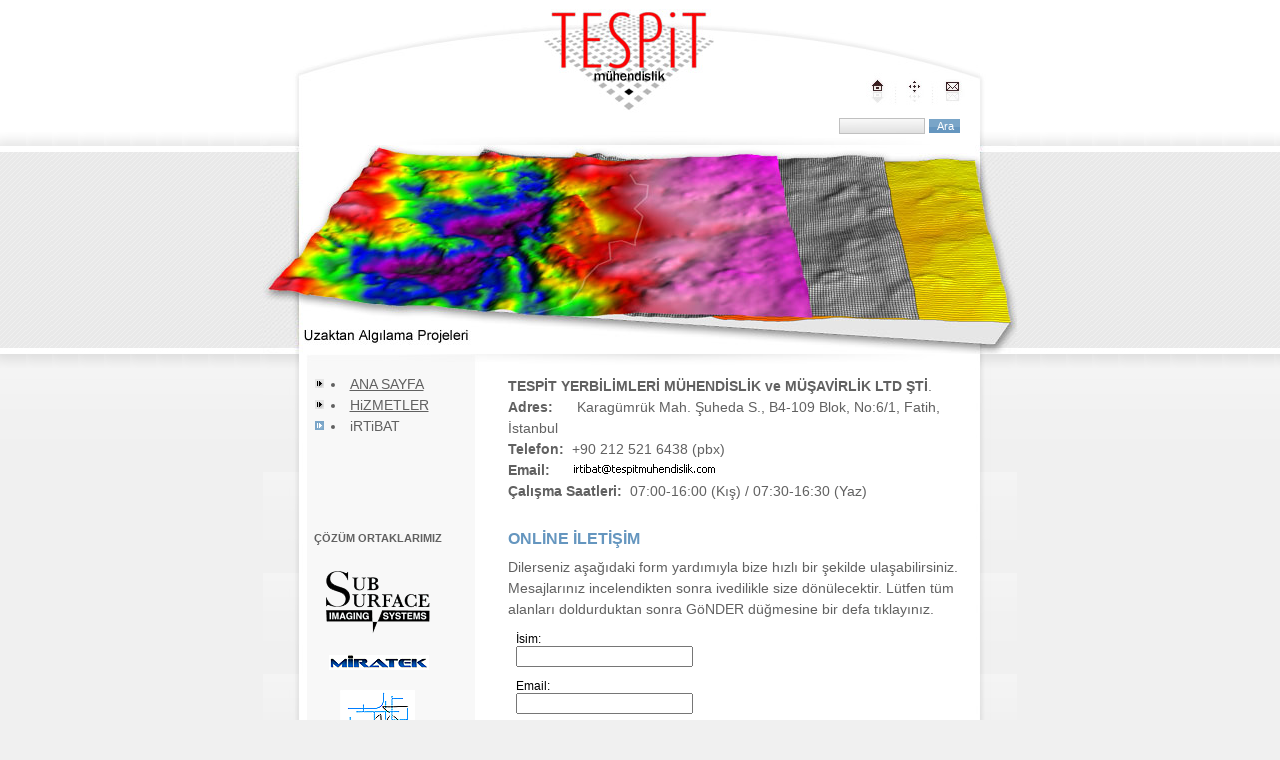

--- FILE ---
content_type: text/html; charset=UTF-8
request_url: http://www.tespitmuhendislik.com/iRTiBAT.html
body_size: 3516
content:
<!DOCTYPE HTML PUBLIC "-//W3C//DTD HTML 4.0 Transitional//EN" "http://www.w3.org/TR/1998/REC-html40-19980424/loose.dtd">
<html>
<head>
<!-- Google tag (gtag.js) -->
<script async src="https://www.googletagmanager.com/gtag/js?id=G-XZP7EG0B1J"></script>
<script>
  window.dataLayer = window.dataLayer || [];
  function gtag(){dataLayer.push(arguments);}
  gtag('js', new Date());

  gtag('config', 'G-XZP7EG0B1J');
</script>
<title>TESPiT MÜHENDiSLiK YERALTI ve ZEMiN EKSPERTLERi Zemin Etüdü Haritalama Jeofizik Arkeojeofizik Yerbilimleri - iRTiBAT</title><meta name="keywords" content="jeofizik, tespit, mühendislik, arkeojeofizik, yeralti, GPR, ground penetrating radar, radar, jeoradar, jeo radar, georadar, geo-radar, jeo-radar, yeraltı radarı, yeralti radari, yer radarı, yerradarı, yer radari, arkeoloji, arkeolojik, arastirma, araştırma, tünel, segment, boşluk, maden, su, arama, boru, hat, kanalizasyon, içme suyu, atık su, ishale, tesisat, haritalama, yeraltı haritası, 3d model, elektrik, schlumberger, wenner, sismik, jeoloji, zemin, zemin etüdü, yerbilimleri, yer bilimleri">
<meta name="description" content="Tespit Mühendislik Web Sitesi Yerbilimleri alaninda hizmet veren kurulusun internet sitesi">
<meta http-equiv="content-type" content="text/html;charset=UTF-8"><meta name="author" content="tespit"><link rel="stylesheet" href="/./t/o/stylesheet.css" type="text/css"><link rel="stylesheet" type="text/css" href="./p/yukleyici/css/stylesheet.css">
<meta name="alexaVerifyID" content="JrtPLcmPZl-t7yNqs92XVC-ZuGQ" />
<link rel="SHORTCUT ICON" href="http://www.tespitmuhendislik.com/favicon.ico" />
<meta name="ICBM" content="41.027532, 28.935799">
<meta name="DC.title" content="TESPiT ENGINEERING">
<meta name="google-site-verification" content="FNdPdqPe9ENFPcotUZ8SzfM5T3gx8n3X2pheZBLFkVQ" />
<script type="text/javascript" src="mootools.js"></script>
<script type="text/javascript" src="imagezoom.js"></script>
<script type="text/javascript">
window.addEvent("domready", function() {
	initImageZoom();
});
</script>
</head>
<body ondragstart="return false" onselectstart="return false" oncontextmenu="return false" bgcolor="#F0F0F0" topmargin="0" background="./images/bk.jpg" style="background-repeat: repeat-x"><a name="top"></a>
<div align="center">
<table border="0" cellpadding="0" cellspacing="0" width="754">
  <tr>
   <td><img src="./images/bos.gif" width="451" height="1" border="0" /></td>
   <td><img src="./images/bos.gif" width="303" height="1" border="0" /></td>
   <td><img src="./images/bos.gif" width="1" height="1" border="0" /></td>
  </tr>

  <tr>
   <td rowspan="2"><img name="tespit" src="./images/jeofizik.jpg" width="451" height="144" border="0" id="jeofizik" /></td>
   <td><img name="tespit" src="./images/jeofizik-2.jpg" width="303" height="105" border="0" id="jeofizik-2" usemap="#tespit" /></td>
   <td><img src="./images/bos.gif" width="1" height="105" border="0" /></td>
  </tr>
  <tr>
   <td background="./images/jeofizik-3.jpg">
	<table border="0" width="100%" cellspacing="0" cellpadding="0">
		<tr>
			<td>
			<table border="0" width="100%" cellspacing="0" cellpadding="0">
				<tr>
					<td>
					<p align="right"><!--webbot bot="HTMLMarkup" startspan --><tr><td valign="top" align="right" class="searchbox">
<form action="/" method="post"><div id="searchbox"><input type="text" class="text" name="search" size="12"><input type="hidden" name="function" value="search"> <input type="submit" class="submit" value="Ara"></div></form></td></tr><!--webbot bot="HTMLMarkup" endspan i-checksum="41611" --></td>
				</tr>
			</table>
			</td>
			<td width="57">&nbsp;</td>
		</tr>
	</table>
	</td>
   <td><img src="./images/bos.gif" width="1" height="39" border="0" /></td>
  </tr>
  <tr>
   <td colspan="2"><img name="baslik" src="./images/jeofizik043.jpg" width="754" title="Tespit Mühendislik ve Yerbilimleri" alt="Tespit Mühendislik ve Yerbilimleri" height="209" border="0" id="baslik" /></td>
   <td><img src="./images/bos.gif" width="1" height="209" border="0" /></td>
  </tr>
  <tr>
   <td colspan="2"><img name="jeofizik-4" src="./images/jeofizik-4.jpg" width="754" height="17" border="0" id="jeofizik-4" /></td>
   <td><img src="./images/bos.gif" width="1" height="17" border="0" /></td>
  </tr>
  <tr>
   <td colspan="2" background="./images/jeofizik-5.jpg" align="left" valign="top">
	<table border="0" width="100%" cellspacing="0" cellpadding="0">
		<tr>
			<td width="50">&nbsp;</td>
			<td width="149" align="left" valign="top">
			<table border="0" width="160" cellspacing="0">
				<tr>
					<td><!--webbot bot="HTMLMarkup" startspan --><tr><td valign="top">
<li class="doc"><a href="/ANA_SAYFA.html">ANA SAYFA</a></li><li class="docs"><a href="/HiZMETLER.html">HiZMETLER</a></li><li class="sdoc">iRTiBAT</li></td></tr>
<tr><td valign="bottom">
</td></tr><!--webbot bot="HTMLMarkup" endspan i-checksum="54209" --></td>
				</tr>
				<tr>
					<td>&nbsp;</td>
				</tr>
				<tr>
					<td><!--webbot bot="HTMLMarkup" startspan --><tr><td valign="top" class="menu"><br /><br /><br /><br /><strong>ÇÖZÜM ORTAKLARIMIZ</strong><br /><br />
<a href="GEORADAR.html" target="_self"><img src="./images/georadar.png" longdesc="GEORADAR.html"></a><br /><br />
&nbsp;&nbsp;&nbsp;&nbsp;&nbsp;<a href="http://www.miratek.com.tr" target="_blank"><img src="./images/miratek.png" width="100" height="15" alt="Miratek title="Miratek longdesc="http://www.miratek.com.tr"></a><br /><br />
&nbsp;&nbsp;&nbsp;&nbsp;&nbsp;<a href="http://www.my-nds.com" target="_blank"><img src="./images/my-nds.png" width="100" height="58" alt="MY-NDS" title="MY-NDS" longdesc="http://www.my-nds.com"></a><br /><br />
<a href="https://www.guidelinegeo.com/mala-ground-penetrating-radar-gpr/" target="_blank"><img src="./images/mala-gpr.png" alt="MALA GPR" title="MALA GPR" longdesc="https://www.guidelinegeo.com/mala-ground-penetrating-radar-gpr/"></a><br /><br />
<a href="https://hartek.mbs.ist/" target="_blank"><img src="./images/hartek-harita.gif" width="120" height="26" alt="Hartek Harita" title="Hartek Harita" longdesc="https://hartek.mbs.ist/"></a>
<br /><br />
<a href="https://www.bsmuhendislik.com/" target="_blank"><img src="./images/bs_muhendislik.png" alt="BS Mühendislik" title="BS Mühendislik" longdesc="https://www.bsmuhendislik.com/"></a>
</td></tr><!--webbot bot="HTMLMarkup" endspan i-checksum="34647" --></td>
				</tr>
				<tr>
					<td>&nbsp;</td>
				</tr>
			</table>
			</td>
			<td width="34">&nbsp;</td>
			<td align="left" valign="top">
			<table border="0" width="95%" cellspacing="0">
				<tr>
					<td><!--webbot bot="HTMLMarkup" startspan --><tr><td valign="top">
<h1>iRTiBAT</h1>

<strong>TESPİT YERBİLİMLERİ MÜHENDİSLİK ve MÜŞAVİRLİK LTD ŞTİ</strong>.<br />
<strong>Adres:&nbsp; &nbsp; &nbsp;&nbsp;</strong>Karagümrük Mah. Şuheda S., B4-109 Blok, No:6/1, Fatih, İstanbul<br />
<strong>Telefon:</strong>&nbsp; +90 212 521 6438 (pbx)<br />
<strong>Email:&nbsp;&nbsp; &nbsp;&nbsp; <a href="#" onclick="JavaScript:window.location='mail'+'to:'+'irtibat'+'@'+'tespit'+'muhendislik'+'.com'+'?subject=Websitesi Mesaji'"><img border="0" src="./images/gonder.jpg" /></a></strong><br />
<strong>&#199;alışma Saatleri:</strong>&nbsp; 07:00-16:00 (Kış) / 07:30-16:30 (Yaz)<br />
<br />
<!--<span style="font-weight: bold; text-decoration: underline;">LONDRA / ıNGıLTERE OFıSıMıZ</span><span style="font-weight: bold;"> :</span><span style="font-weight: bold; text-decoration: underline;"><br></span><br>
<strong>Adres: &nbsp;&nbsp;&nbsp;&nbsp; </strong>8 Rectory Square, London, E14 1DY, United Kingdom<br>
<strong>Telefon:</strong>&nbsp; +44 20 3239 21 64 <strong></strong><br><strong>Email:&nbsp;&nbsp; &nbsp;&nbsp; <a onclick="JavaScript:window.location='mail'+'to:'+'uk'+'@'+'tespit'+'muhendislik'+'.com'" href="#"><img src="images/uk.jpg" border="0"></a></strong><br><strong>Ã‡alışma Saatleri:</strong>&nbsp; 07:00-16:00 (Kış) / 08:30-18:00 (Yaz)<br><h4><br>-->
<h4>ONLİNE İLETİŞİM</h4>
Dilerseniz aşağıdaki form yardımıyla bize hızlı bir şekilde ulaşabilirsiniz. Mesajlarınız incelendikten sonra ivedilikle size dönülecektir. Lütfen tüm alanları doldurduktan sonra GöNDER düğmesine bir defa tıklayınız.<br />
<iframe frameborder="0" height="500" src="contact/index.php" width="400"></iframe>

<div align="left">
<h4>TARAYICI KODLARIMIZ</h4>
<img height="100" src="./images/tespitmuhendislik_com.jpg" width="100" />&nbsp; <img height="100" src="./images/tespit_telephone.jpg" width="100" />&nbsp; <img height="100" src="./images/contact_tespitmuhendislik_com.jpg" width="100" /></div>
</div>

</td></tr><!--webbot bot="HTMLMarkup" endspan i-checksum="9291" --></td>
				</tr>
			</table>
			</td>
			<td width="34">&nbsp;</td>
		</tr>
	</table>
	</td>
   <td><img src="./images/bos.gif" width="1" height="101" border="0" /></td>
  </tr>
  <tr>
   <td colspan="2" background="./images/jeofizik-6.jpg">
	</td>
   <td><img src="./images/bos.gif" width="1" height="79" border="0" /></td>
  </tr>
</table>
</div>
<map name="tespit" id="tespit">
<area shape="poly" coords="228,76,248,76,248,96,228,96,228,76" href="./iRTiBAT.html" alt="irtibat"  title="İrtibat" />
<area shape="poly" coords="190,76,210,76,210,96,190,96,190,76" href="./siteharitasi.htm" alt="Site haritası" title="Site Haritası />
<area shape="poly" coords="153,76,173,76,173,96,153,96,153,76" href="./ANA_SAYFA.html" alt="Ana Sayfa" title="Ana Sayfa" />
</map>
<div align="center">
	<table border="0" width="800" cellspacing="0" cellpadding="0">
		<tr>
			<td width="100%">
      
      <p align="center" class="copyright">Bu sitede yer alan tüm görsel ve yazılı malzemenin her hakkı TESPiT LTD.&#350;Ti.'ne aittir.&nbsp;&nbsp;&nbsp;<br /> Site içeriğinde yer alan görsel ve yazılı malzemeler izinsiz kullanılamaz, kopyalanamaz veya yeniden üretilemez.&nbsp;&nbsp;&nbsp;<br /><b><a href="/GEORADAR.html">JEORADAR GPR SiSTEMLERi</a></b> | <b><a href="http://www.yeraltiradari.com" target="_blank">YERALTI RADARI SATIŞ</a></b> | <b><a href="/YASAL_UYARI.html">YASAL UYARI</a></b> <br />Tespit M&uuml;hendislik &copy; 2026<br /> &nbsp;&nbsp;&nbsp;</p>            
	  <tr>
      <td></td>
    </tr></td>
		</tr>
	</table>

</div>
</body>
</html>

--- FILE ---
content_type: text/html; charset=UTF-8
request_url: http://www.tespitmuhendislik.com/contact/index.php
body_size: 1116
content:
<!DOCTYPE HTML PUBLIC "-//W3C//DTD HTML 4.01 Transitional//EN" "http://www.w3.org/TR/html4/loose.dtd"> 
<html>
<head>
	<title>Mesaj Gönder</title>
<!-- define some style elements-->
<style>
label,a, body 
{
	font-family : Arial, Helvetica, sans-serif;
	font-size : 12px; 
}
.err
{
	font-family : Verdana, Helvetica, sans-serif;
	font-size : 12px;
	color: red;
}
</style>	
<!-- a helper script for vaidating the form-->
<script language="JavaScript" src="scripts/gen_validatorv31.js" type="text/javascript"></script>
<meta http-equiv="content-type" content="text/html;charset=utf-8">	
</head>

<body>
<div id='contact_form_errorloc' class='err'></div>
<form method="POST" name="contact_form" 
action="/contact/index.php"> 
<p>
<label for='name'>İsim: </label><br>
<input type="text" name="name" value=''>
</p>
<p>
<label for='email'>Email: </label><br>
<input type="text" name="email" value=''>
</p>
<p>
<label for='message'>Mesajınız:</label> <br>
<textarea name="message" rows=8 cols=30></textarea>
</p>
<p>
<img src="captcha_code_file.php?rand=1109844910" id='captchaimg' ><br>
<label for='message'>Yukarıdaki güvenlik kodunu giriniz:</label><br>
<input id="6_letters_code" name="6_letters_code" type="text"><br>
<small>Resmi okuyamıyorsanız <a href='javascript: refreshCaptcha();'>BURAYA</a> tıklayın</small>
</p>
<input type="submit" value="Gönder" name='submit'>
</form>
<script language="JavaScript">
// Code for validating the form
// Visit http://www.javascript-coder.com/html-form/javascript-form-validation.phtml
// for details
var frmvalidator  = new Validator("contact_form");
//remove the following two lines if you like error message box popups
frmvalidator.EnableOnPageErrorDisplaySingleBox();
frmvalidator.EnableMsgsTogether();

frmvalidator.addValidation("name","req","Adınızı girmediniz"); 
frmvalidator.addValidation("email","req","Email girmediniz"); 
frmvalidator.addValidation("email","email","Email adresi geçersiz"); 
</script>
<script language='JavaScript' type='text/javascript'>
function refreshCaptcha()
{
	var img = document.images['captchaimg'];
	img.src = img.src.substring(0,img.src.lastIndexOf("?"))+"?rand="+Math.random()*1000;
}
</script>
</body>
</html>

--- FILE ---
content_type: text/css
request_url: http://www.tespitmuhendislik.com/t/o/stylesheet.css
body_size: 2615
content:
body,td,p {font-family: Arial, Helvetica, sans-serif;line-height: 1.5em;font-size:14px;color:#616161;}
a:link,a:active,a:visited {color:#616161;}
a:hover{text-decoration:underline;color:#6596BF;}
hr{height:1px;border:solid #000000 1px;border-top-width:1px;}
/*H1,H2,H3{line-height: 25px!important;font-family:"Arial Narrow", Helvetica, sans-serif;font-size:24px;font-weight:normal;text-align: left;margin-bottom:6px;color:#6596BF;}*/
H1,H2,H3{line-height: 1px!important;font-family:Helvetica, sans-serif;font-size:1px;font-weight:normal;text-align: left;margin-bottom:1px;color:#ffffff;}
H4{line-height: 25px!important;font-family:Helvetica, sans-serif;font-size:16px;font-weight:bold;text-align: left;margin-bottom:6px;margin-top:3px;color:#6596BF;}
form{margin:0;}
IMG{border:0;}
ul.menulevel1,ul.menulevel2,ul.menulevel3,ul.sitemaplevel1,ul.sitemaplevel2,ul.sitemaplevel3,ul.submenu,ul.search{
padding-left: 0;margin-left: 0;list-style: none;}
li{line-height:1.5;}
li.doc{padding-left: 17px;background-image: url(../../images/menu/1.gif);background-repeat: no-repeat;}
li.docs{padding-left: 17px;background-image: url(../../images/menu/2.gif);background-repeat: no-repeat;}
li.sdoc{padding-left: 17px;background-image: url(../../images/menu/3.gif);background-repeat: no-repeat;}
li.sdocs{padding-left: 17px;background-image: url(../../images/menu/4.gif);background-repeat: no-repeat;}
.sitename{font-family: Arial, Helvetica, sans-serif;font-weight:normal;color:#616161;font-size:11px;}
.menulevel1,.menulevel2,.menulevel3,.navigator,.sitemaplevel1,.sitemaplevel2,.sitemaplevel3,.submenu{font-weight:bold;font-size:12px;color:#6596BF;}
.menulevel1 a:link,.menulevel1 a:visited,.menulevel1 a:hover,.menulevel2 a:link,.menulevel2 a:visited,.menulevel2 a:hover,.menulevel3 a:link,.menulevel3 a:visited,.menulevel3 a:hover,.navigator a:link,.sitemaplevel1 a:link,.sitemaplevel2 a:link,.sitemaplevel3 a:link,.sitemaplevel1 a:visited,.sitemaplevel2 a:visited,.sitemaplevel3 a:visited,
.menulevel1 a:active,.menulevel2 a:active,.menulevel3 a:active{font-weight:normal;font-size:12px;color:#616161;text-decoration:none;}
.sitemaplevel1 a:active,.sitemaplevel2 a:active,.sitemaplevel3 a:active,.sitemaplevel1 a:hover,.sitemaplevel2 a:hover,.sitemaplevel3 a:hover,.submenu a:link,.submenu a:visited,.submenu a:active,.submenu a:hover{text-decoration:none;}
.menu{font-weight:normal;font-size:11px;color:#616161;}
.menu a{text-decoration:underline;font-weight:normal;}
#hvmenu {height: 22px;	width: 800px;border-top: 0px solid #616161;border-right: 0px solid #616161;border-bottom: 0px solid #616161;border-left: 0px solid #616161;}
.login,.login a,.login a:link,.login a:visited,.login a:active,.login a:hover{font-weight:normal;font-size:11px;color:#6596BF;text-decoration:none;}
.date {font-weight:normal;color:#ffffff;}
.altyazi {font-family: Arial, Helvetica, sans-serif;line-height: 1.2em;font-size:11px;color:#616161; font-style:italic;}
.locator {font-size:11px;font-weight:normal;color:#616161;}
.locator a{font-weight:normal;color:#616161;}
.locator a:link,.locator a:visited{color:#616161;text-decoration:none;}
.locator a:active,.locator a:hover{color:#6596BF;text-decoration:none;}
.navlinks {font-weight:normal;color:#616161;}
.navlinks a{font-weight:normal;color:#616161;}
.navlinks a:link,.navlinks a:visited{color:#616161;}
.navlinks a:active,.navlinks a:hover{color:#6596BF;}
.navigator a{font-weight:normal;color:#616161;}
.navigator a:link,.navigator a:visited{color:#616161;text-decoration:none;}
.navigator a:active,.navigator a:hover{color:#6596BF;text-decoration:none;}
.printer{font-weight:normal;color:#000000;}
.printer a{font-weight:normal;color:#000000;}
.printer a:link,.printer a:visited{color:#000000;font-weight:normal;text-decoration:none;}
.printer a:active,.printer a:hover{color:#ffffff;font-weight:normal;text-decoration:none;}
.search a{font-weight:normal;color:#616161;}
.search a:link,.search a:visited{color:#616161;text-decoration:none;}
.search a:active,.search a:hover{color:#6596BF;text-decoration:none;}
.edit{font-size:11px;color:black;background-color:#f1f1f1;}
.edit a:link,.edit a:visited,.edit a:active,.edit a:hover{font-weight:normal;text-decoration:none;color:#616161;}
input,select{font-size:11px;text-indent:2px;}
textarea{font-family: Arial, Helvetica, sans-serif;font-size:11px;color:#616161;background-color:#ffffff;width:98%;}
.searchbox .submit{font-family: Arial, Helvetica, sans-serif;font-size:11px;color:#ffffff;font-weight:normal;border:0px solid #c0c0c0;background-color:transparent;;background-image: url(../../images/ara.jpg);}
.searchbox .text{font-family: Arial, Helvetica, sans-serif;font-size:11px;color:#616161;background-color:#ffffff;border:1px solid #c0c0c0;background-image: url(../../images/arabk.jpg);}
.bodyline	{ background-color: #FFFFFF; border: 1px #616161 solid; }
.cmsline	{ background-color: #FFFFFF; border: 2px #ffffff solid; }
.innerline	{ border: 2px #FFFFFF solid; }
#navlist li {display: inline;color:#6596BF;font-weight:bold;float:left;margin:0px;padding-right:10px;padding-left:16px;list-style-type:none;text-decoration:none;} 
#navlist ul {color:#616161;font-weight:bold;float:left;margin:0px;} 
#navlist a:link, #navlist a:visited, #navlist a:active {display: inline;color:#616161;font-weight:normal;float:left;margin:0px;} 
#navlist a:hover {color:#6596BF;font-weight:normal;float:left;margin:0px;} 

.copyright {font-size:9px;color:#616161;font-weight:normal;}
.copyright a,.copyright a:link,.copyright a:visited {color:#616161;font-weight:normal;text-decoration:none;}
.copyright a:hover,.copyright a:active {color:#6596BF;font-weight:normal;text-decoration:none;}

.wbt a:link, .wbt a:active, .wbt a:visited {
	padding: 0px 2px 2px 7px;
	font-family: Arial, Verdana, Helvetica, Sans Serif;
	font-size: 11px;
	display: block;
	text-align: left;
	margin-top: 2px;
	font-weight: normal;
	color: #6596BF;
	background-image: url(../../images/wbt.png);
	background-repeat: no-repeat;
}
.wbt a:hover {
	padding: 3px 2px 2px 5px;
	font-family: Arial, Verdana, Helvetica, Sans Serif;
	font-size: 11px;
	display: block;
	text-align: left;
	margin-top: 2px;
	font-weight: normal;
	color: #000000;
	background-image: url(../../images/wbt_hoover.png);
}
#navcontainer {
	margin-top:0px;
}

#navcontainer ul
{
	margin: 0;
	padding: 0;
	list-style-type: none;
	font-family: Arial, Verdana, Helvetica, Sans Serif;
	font-weight: normal;
	font-size: 11px;
	color: #6596BF;
}

#navcontainer li { margin: 0; }

#navcontainer a
{
	display: block;
	font-family: Arial, Verdana, Helvetica, Sans Serif;
	padding: 1px 3px;
	text-decoration: none;
	font-size: 11px;
	background-repeat: no-repeat;
	background-position: 0 0;
	font-weight: normal;
	color: #ffffff;
}

#navcontainer a:hover
{
	text-decoration: none;
	background-repeat: no-repeat;
	background-image: url(emptyarrow.gif);
	background-color: #333333;
	color: #6596BF;
}

#navcontainer ul ul li { margin: 0; }

#navcontainer ul ul a
{
display: block;
padding: 2px 2px 2px 2px;
text-decoration: none;
font-weight: normal;
color: #6596BF;
}

#navcontainer ul ul a:hover
{
text-decoration: none;
color: #ffffff;
}
.activeclass1
{
	background-color: #333333;
	border-top-width: 1px;
	border-top-style: solid;
	border-top-color: #ffffff;
	background-image: url(arrow.gif);
	background-repeat: no-repeat;
	color: #fff;
}
.inactiveclass1
{
	background-color: #6596BF;
	border-top-width: 1px;
	border-top-style: solid;
	border-top-color: #ffffff;
}
.inactiveclass2
{
	background-color: #f1f1f1;
	border-top-width: 1px;
	border-top-style: solid;
	border-top-color: #ffffff;	
}
.activeclass2
{
	background-color: #9E9E9E;
	border-top-width: 1px;
	border-top-style: solid;
	border-top-color: #ffffff;
	background-image: url(arrow.gif);
	background-repeat: no-repeat;
}
.inactiveclass3
{
	background-color: #f1f1f1;
	border-top-width: 1px;
	border-top-style: solid;
	border-top-color: #ffffff;	
}
.activeclass3
{
	background-color: #9E9E9E;
	border-top-width: 1px;
	border-top-style: solid;
	border-top-color: #ffffff;
	background-image: url(arrow.gif);
	background-repeat: no-repeat;
}


.thumbnail{
position: relative;
z-index: 0;
}

.thumbnail:hover{
background-color: transparent;
z-index: 50;
}

.thumbnail span{ /*CSS for enlarged image*/
position: absolute;
background-color: white;
padding: 20px;
left: -1000px;
border: 1px dashed gray;
visibility: hidden;
color: #069;
text-decoration: none;
width:190px;
font-size:9px;
}

.thumbnail span img{ /*CSS for enlarged image*/
border-width: 0;
padding: 2px;
}

.thumbnail:hover span{ /*CSS for enlarged image on hover*/
visibility: visible;
top: 0;
left: 60px; /*position where enlarged image should offset horizontally */

}








	#imagezoom_overlay {
		position: absolute;
		top: 0px;
		left: 0px;
		z-index: 9999996;
	}

	.imagezoom {
		background-color: #fff;
		border: 1px solid #585858;
		margin: -5px;
		padding: 4px;
		z-index: 9999997;
	}
	
	.imagezoom .loading {
		width: 32px;
		height: 32px;
		position: absolute;
		top: 50%;
		left: 50%;
		margin-top: -16px;
		margin-left: -16px;
	}
	
	.imagezoom .image {
		position: relative;
		z-index: 25;
		display: block;
	}
	
	.imagezoom .close {
		width: 30px;
		height: 30px;
		background-image: url(images/closebox.png) !important;
		background-image: url(images/closebox.gif);
		background-position: top left;
		background-repeat: no-repeat;
		background-color: transparent;
		cursor: pointer;
		position: absolute;
		top: -15px;
		right: -15px;
		z-index: 30;
	}
	
	.imagezoom .close span {
		display: none;
	}
	
	.imagezoom .caption {
		margin: 0px 0px;
		margin-top: -30px;
		color: #fff;
		font-size: 12px;
		text-align: center;
		height: 30px;
		background-image: url(images/caption.png);
		background-repeat: repeat-x;
		background-color: transparent;
		background-position: bottom left;
		position: relative;
		z-index: 30;
	}
	
	.imagezoom .caption p {
		margin: 0px;
		color:#FFF;
		line-height: 22px;
		height: 30px;
		vertical-align: middle;
		position: absolute;
		top: 0px;
		left: 0px;
		width: 100%;
		text-align: center;
	}
	
	.imagezoom .caption .previous, .imagezoom .caption .next {
		display: block;
		width: 22px;
		height: 22px;
		position: absolute;
		top: 50%;
		margin-top: -11px;
		left: 18px;
		cursor: pointer;
		background-image: url(images/prev.png) !important;
		background-image: url(images/prev.gif);
	}
	
	.imagezoom .caption .next {
		left: auto;
		right: 18px;
		background-image: url(images/next.png) !important;
		background-image: url(images/next.gif);
	}
	
	/** Shadows **/
	
	.imagezoom .s_tl, .imagezoom .s_tr, .imagezoom .s_bl, .imagezoom .s_br {
		width: 13px;
		height: 18px;
		position: absolute;
		background-repeat: no-repeat;
		background-color: transparent;
	}
	
	.imagezoom .s_tl {
		background-image: url(images/shadow_tl.png) !important;
		background-image: none;
		background-position: top left;
		top: -19px;
		left: -14px;
	}
	
	.imagezoom .s_tr {
		background-image: url(images/shadow_tr.png) !important;
		background-image: none;
		background-position: top right;
		top: -19px;
		right: -14px;
	}
	
	.imagezoom .s_bl {
		background-image: url(images/shadow_bl.png) !important;
		background-image: none;
		background-position: bottom left;
		bottom: -19px;
		left: -14px;
	}
	
	.imagezoom .s_br {
		background-image: url(images/shadow_br.png) !important;
		background-image: none;
		background-position: bottom right;
		bottom: -19px;
		right: -14px;
	}
	
	.imagezoom .s_top, .imagezoom .s_bottom {
		width: 100%;
		height: 18px;
		background-color: transparent;
		background-repeat: repeat-x;
		position: absolute;
		left: -1px;
	}
	
	.imagezoom .s_top {
		top: -18px;
		background-image: url(images/shadow_top.png) !important;
		background-image: none;
		background-position: top left;
	}

	.imagezoom .s_bottom {
		bottom: -18px;
		background-image: url(images/shadow_bottom.png) !important;
		background-image: none;
		background-position: bottom left;
	}
	
	.imagezoom .s_left, .imagezoom .s_right {
		width: 13px;
		height: 100%;
		background-color: transparent;
		background-repeat: repeat-y;
		position: absolute;
		top: -1px;
	}
	
	.imagezoom .s_left {
		left: -13px;
		background-image: url(images/shadow_left.png) !important;
		background-image: none;
		background-position: top left;		
	}
	
	.imagezoom .s_right {
		right: -13px;
		background-image: url(images/shadow_right.png) !important;
		background-image: none;
		background-position: top right;		
	}


table.hizmet a {
width:128px;
height:124px;
border:1px solid #333333;
display: block;
} 

div.hizmet a {
color: #6596bf;
background: #ffffff;
text-decoration:none;
font-size:11px;
font-weight:bold;
line-height:128px;
font-family: Arial;
padding: 2px 5px;
}

div.hizmet a:link {
color: #6596bf;
background: #e5e5e5;
}

div.hizmet a:active {
color: #000000;
background: #e5e5e5;
}

div.hizmet a:visited {
color: #333333;
background: #e5e5e5;
}

div.hizmet a:hover {
color: #6596bf;
background: #c8c8c8;
background-image:url(../../images/sismik.gif);
background-position:left;
background-repeat:no-repeat;
border:1px solid #cc0000;
}

#div.hizmet 
{
position:absolute;
top:0;
left:0;
}



--- FILE ---
content_type: text/css
request_url: http://www.tespitmuhendislik.com/p/yukleyici/css/stylesheet.css
body_size: 340
content:


div.pluginerror { background-color: black; color: white; }

textarea.plugininput { height: 16px; }
textarea.plugininput:focus, .plugininputmax { height: 48px; }

textarea.plugintextarea {
  width: 400px;
  height: 300px;
}

div.pluginedit, div.plugintext {
	border: 1px solid #828177;
	padding: 4px 4px 4px 4px;
	background-color: buttonface;
}

form.plugineditform {}

div.plugineditcaption { font-size: 14px; font-weight: bold; }

table.pluginedittable {
	width: 100%;
}
table.pluginedittable td {
	border: 1px solid #828177;
	padding: 4px 4px 4px 4px;
	vertical-align: top;
	font-size: 12px;
	font-family: tahoma, verdana, arial;
}

.pluginedittable td.plugincfcap, pluginedittable td.plugincfhint { padding-top: 12px; }
.pluginedittable td.plugincfcap { font-weight: bold; }

table.pluginedittable td.plugincf {}

--- FILE ---
content_type: text/javascript
request_url: http://www.tespitmuhendislik.com/imagezoom.js
body_size: 3101
content:

	function initImageZoom(_options) {
		var options = $extend({
			rel: 'imagezoom'
		}, _options || {});
		var elements = $$(document.links).filter(function(el) {
			if ((el.rel) && (el.rel.indexOf(options.rel) != -1)) 
				return true;
			else
				return false;
		});
		for (var i = 0; i < elements.length; i++) {
			var el = elements[i];
			el.addEvent("click", function() {
				this.blur();
				var sEl = this;
				var imgCap = "";
				if (this.getElements("img").length > 0)
					sEl = this.getElements("img")[0];
				if ((sEl.alt) && (sEl.alt != ""))
					imgCap = sEl.alt;
				else if (sEl.title)
					imgCap = sEl.title;
				else if (sEl.parentNode.title)
					imgCap = sEl.parentNode.title;
				var _options = $extend({
					image: this.href,
					caption: imgCap,
					startElement: sEl
				}, options || {});
				_options.image = this.href;
				_options.caption = imgCap;
				var imagezoom = new Imagezoom(_options);
				imagezoom.preloadImage();
				imagezoom.show();
				return false;
			});
		}
	}
	
	var Imagezoom = function(_options) {		
		var options = $extend({
			image: false,
			caption: "",
			enableCaptions: true,
			startElement: false,
			x: 10,
			y: 10,
			initWidth: 50,
			initHeight: 50,
			draggable: false,
			loadImage: "images/loading.gif",
			loadDelay: 150,
			duration: 800,
			closeDuration: 500,
			transition: Fx.Transitions.Cubic.easeOut,
			startOpacity: 0.6,
			closeText: 'Close',
			rel: 'imagezoom',
			showCaptionBar: true,
			overlay: false,
			overlayColor: "#000",
			overlayOpacity: .75
		}, _options || {});
		
		var box = document.createElement("div");		
		var instance = this;
		
		/* shadow divs */
		var tl = document.createElement("div");
		tl.className = "s s_tl";
		var tr = document.createElement("div");
		tr.className = "s s_tr";
		var bl = document.createElement("div");
		bl.className = "s s_bl";
		var br = document.createElement("div");
		br.className = "s s_br";
		var top = document.createElement("div");
		top.className = "s s_top";
		var bottom = document.createElement("div");
		bottom.className = "s s_bottom";
		var left = document.createElement("div");
		left.className = "s s_left";
		var right = document.createElement("div");
		right.className = "s s_right";
		
		this.preloadImage = function() {
			if (options.image != false) {
				var img = new Image();
				img.src = options.image;
				img.style.visibility = "hidden";
				img.style.position = "absolute";
				img.style.top = "-9999999px";
				img.setAttribute("id", "imagezoom-" + options.image);
				$$('body')[0].appendChild(img);
			}	
		}
		
		this.getImage = function() {
			if (($('imagezoom-' + options.image)) && ($('imagezoom-' + options.image).width != "0")) {
				var img = $('imagezoom-' + options.image).clone();
				img.setAttribute("id", "");
				img.style.position = "relative";
				img.style.top = "0px";
				img.style.visibility = "visible";
			} else {
				instance.preloadImage();
				window.setTimeout(function() {
					instance.getImage();
				}, 50);
			}
			return img;
		}		
		
		this.show = function() {
			if (options.image != false) {
				box.style.position = "absolute";
				box.style.overflow = "hidden";
				box.setAttribute("id", "imagezoom-open-" + options.image);
				
				if (options.startElement != false)
					options.startElement.blur();
				
				var x = options.x;
				var y = options.y;
				var boxWidth = options.initWidth;
				var boxHeight = options.initHeight;
				if (options.startElement != false) {
					x = options.startElement.getPosition().x;
					y = options.startElement.getPosition().y;
					boxWidth = options.startElement.offsetWidth;
					boxHeight = options.startElement.offsetHeight;
				}
				box.style.left = x + "px";
				box.style.top = y + "px";
				box.style.width = boxWidth + "px";
				box.style.height = boxHeight + "px";
				
				var fx = new Fx.Morph(box);
				fx.set({opacity: options.startOpacity});
				
				box.className = "imagezoom";
				$$('body')[0].appendChild(box);
				box.style.cursor = "pointer";
				box.addEvent("click", function() {
					var fx = new Fx.Morph(box, {duration: 200});
					fx.start({opacity: 0}).chain(function() {
						$$('body')[0].removeChild(box);
					});
				});

				this.loadImage();
			}
		}
		
		this.loadImage = function() {
			if (box.getElements(".loading").length == 0) {
				var loading = new Image();
				loading.src = options.loadImage;
				loading.className = "loading";
				box.appendChild(loading);
			}	
			if ($('imagezoom-' + options.image)) {
				var el = $('imagezoom-' + options.image);
				if (el.width != "0") {
					var newEl = new Image();
					newEl.src = options.image;
					window.setTimeout(function() { instance.insertImage(newEl) }, options.loadDelay);
				} else {
					window.setTimeout(function() { instance.loadImage(); }, 50);
				}
			} else {
				instance.preloadImage();
				window.setTimeout(function() { instance.loadImage(); }, 50);
			}
		}
		
		this.insertImage = function(img) {
			box.removeEvents("click");
			box.style.cursor = "default";
			box.style.overflow = "visible";
			var w = img.width;
			var h = img.height;
			img.style.width = w + "px";
			img.style.height = h + "px";
			img.className = 'image';
			var ptop = (window.getSize().y / 2) + window.getScroll().y - (h/2);
			var pleft = (window.getSize().x / 2) + window.getScroll().x - (w/2);
			var fx = new Fx.Morph(box, {duration: options.duration, transition: options.transition});
			fx.start({
				top: ptop,
				left: pleft,
				width: w,
				height: h,
				opacity: 1
			}).chain(function() {
				if (options.overlay == true) {
					if (!$('imagezoom_overlay')) {
						var overlay = $(document.createElement("div"));
						overlay.setAttribute("id", "imagezoom_overlay");
						overlay.style.backgroundColor = options.overlayColor;
						overlay.setOpacity(0);
						$$('body')[0].appendChild(overlay);
					} else {
						var overlay = $('imagezoom_overlay');
					}
					overlay.style.width = window.getScrollSize().x + "px";
					overlay.style.height = window.getScrollSize().y + "px";
					var overlayfx = new Fx.Morph(overlay, {duration: 600});
					overlayfx.start({
						opacity: options.overlayOpacity
					});
				}
				var close = $(document.createElement("div"));
				close.innerHTML = "<span>" + options.closeText + "</span>";
				close.className = "close";
				close.addEvent("click", function() {
					instance.close(true);
				});
				var loading = box.getElements(".loading");
				if (loading.length > 0)
					box.removeChild(loading[0]);
				var elements = [close, tl, tr, bl, br, top, bottom, left, right, img];
				for (var i = 0; i < elements.length; i++) {
					var elFx = new Fx.Morph(elements[i], {duration: 600});
					elFx.set({opacity: 0});
					box.adopt(elements[i]);
					elFx.start({opacity: 1});
				}
				var caption;
				if ((options.caption != "") && (options.enableCaptions == true)) {
					caption = document.createElement("div");
					caption.className = "caption";
					caption.innerHTML = "<p>" + options.caption + "</p>";
					box.appendChild(caption);
				}
				instance.addSetNavigation();
				if (box.getElements(".caption").length > 0) {
					caption = box.getElements(".caption")[0];
					var cfx = new Fx.Morph(caption, {duration: 200});
					cfx.set({opacity: 0});
					if (options.showCaptionBar == true) {
						caption.className += " visibleCaption";
						var cStartFx = new Fx.Morph(caption, {duration: 600});
						cStartFx.start({
							opacity: 1
						});
					}
					box.addEvent("mouseenter", function() {
						cfx.start({opacity: 1}).chain(function() { caption.className += " visibleCaption"; });
					});
					box.addEvent("mouseleave", function() {
						cfx.start({opacity: 0}).chain(function() { caption.className = caption.className.replace(/visibleCaption/g, ""); });
					});
					close.addEvent("mouseenter", function() {
						cfx.start({opacity: 0}).chain(function() { caption.className = caption.className.replace(/visibleCaption/g, ""); });
					});
					box.getElements(".image")[0].addEvent("click", function() {
						var action = "show";
						if (caption.className.indexOf("visibleCaption") != -1)
							action = "hide";
						if (action == "show")
							cfx.start({opacity: 1}).chain(function() { caption.className += " visibleCaption"; });
						else
							cfx.start({opacity: 0}).chain(function() { caption.className = caption.className.replace(/visibleCaption/g, ""); });
					});				
				}
				top.style.width = box.offsetWidth + "px";
				bottom.style.width = box.offsetWidth + "px";
				left.style.height = box.offsetHeight + "px";
				right.style.height = box.offsetHeight + "px";
				if (options.draggable == true)
					var move = new Drag.Move(box, {handle: img});
			});		
		}
		
		this.addSetNavigation = function() {
			var links = $$(document.links).filter(function(link) {
				if ((link.rel) && (link.rel.indexOf(options.rel) != -1))
					return true;
				else
					return false;
			});
			var set = false;
			for (var i = 0; i < links.length; i++) {
				if ((links[i].href.indexOf(options.image) != -1) && (links[i].rel) && (links[i].rel.indexOf(options.rel + '[' != -1))) {
					var rel = links[i].getAttribute("rel");
					set = instance.scanRel("after", options.rel + "[", this.scanRel("before", "]", rel));
				}
			}
			if (set != false) {
				var prevLink = false;
				var nextLink = false;
				var setLinks = new Array();
				for (i = 0; i < links.length; i++) {
					if (links[i].rel.indexOf(options.rel + "[" + set + "]") != -1) {
						setLinks[setLinks.length] = links[i];
					}
				}
				for (i = 0; i < setLinks.length; i++) {
					var link = setLinks[i];
					if ((link.href.indexOf(options.image) != -1) && (link.rel) && (link.rel.indexOf(options.rel != -1))) {
						if (i != 0)
							prevLink = setLinks[i - 1];
						if (i != setLinks.length - 1)
							nextLink = setLinks[i + 1];
					}
				}
				if ((prevLink != false) || (nextLink != false)) {
					if (box.getElements(".caption").length == 0) {
						var caption = document.createElement("div");
						caption.className = "caption";
						box.appendChild(caption);
					} else {
						var caption = box.getElements(".caption")[0];
					}
				}
				if (prevLink != false) {
					var previousButton = $(document.createElement("div"));
					previousButton.className = "previous";
					var prevCap = '';
					if (prevLink.title)
						prevCap = prevLink.title;
					var prevEl = prevLink;
					if (prevLink.getElements("img").length > 0)
						prevEl = prevLink.getElements("img")[0];
					previousButton.addEvent("click", function() {
						var newOptions = $unlink(options);
						var imagezoomPrev = new Imagezoom($extend(newOptions, {
							image: prevLink.href,
							caption: prevCap,
							rel: options.rel,
							startElement: prevEl,
							showCaptionBar: true
						}));
						instance.close();
						imagezoomPrev.show();
					});
					caption.appendChild(previousButton);
				}
				if (nextLink != false) {
					var nextButton = $(document.createElement("div"));
					nextButton.className = "next";
					var nextCap = '';
					if (nextLink.title)
						nextCap = nextLink.title;
					var nextEl = nextLink;
					if (nextLink.getElements("img").length > 0)
						nextEl = nextLink.getElements("img")[0];
					nextButton.addEvent("click", function() {
						var newOptions = $unlink(options);
						var imagezoomNext = new Imagezoom($extend(newOptions, {
							image: nextLink.href,
							caption: nextCap,
							rel: options.rel,
							startElement: nextEl,
							showCaptionBar: true
						}));
						instance.close();
						imagezoomNext.show();
					});
					caption.appendChild(nextButton);					
				}
			}
		}
		
		this.scanRel = function(where, needle, string) {
			var newstring = '';
			if (where == "after") {
				var startpos = string.indexOf(needle) + needle.length;
				var endpos = string.length;
			} else if (where == "before") {
				var startpos = 0;
				var endpos = string.indexOf(needle);
			}
			for (var i = startpos; i < endpos; i++) {
				newstring += string.charAt(i);
			}
			return newstring;
		}
		
		this.close = function(hideOverlay) {
			var img = box.getElements(".image")[0];
			box.removeChild(img);
			var close = box.getElements(".close")[0];
			box.removeChild(close);
			var caption = box.getElements(".caption");
			if (caption.length > 0)
				box.removeChild(caption[0]);
			var s = box.getElements(".s");
			for (var i = 0; i < s.length; i++)
				box.removeChild(s[i]);
			var x = options.x;
			var y = options.y;
			var boxWidth = options.initWidth;
			var boxHeight = options.initHeight;
			if (options.startElement != false) {
				x = options.startElement.getPosition().x;
				y = options.startElement.getPosition().y;
				boxWidth = options.startElement.offsetWidth;
				boxHeight = options.startElement.offsetHeight;
			}
			if ((hideOverlay == true) && ($('imagezoom_overlay'))) {
				var oFx = new Fx.Morph($('imagezoom_overlay'), {duration: options.closeDuration});
				oFx.start({opacity: 0}).chain(function() {
					$$('body')[0].removeChild($('imagezoom_overlay'));
				});
			}
			var fx = new Fx.Morph(box, {duration: options.closeDuration});
			fx.start({
				left: x,
				top: y,
				width: boxWidth,
				height: boxHeight,
				opacity: options.startOpacity
			}).chain(function() {
				fx.start({
					opacity: 0
				}).chain(function() {
					$$('body')[0].removeChild(box);
				});
			});
		}	
	}
